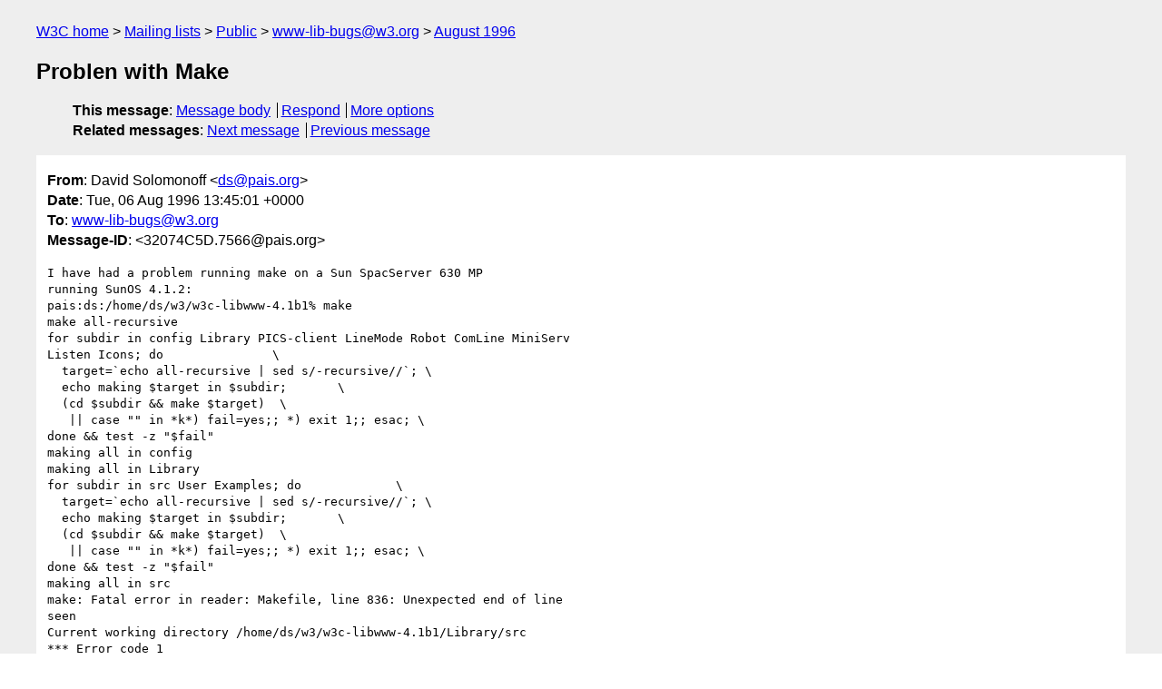

--- FILE ---
content_type: text/html
request_url: https://lists.w3.org/Archives/Public/www-lib-bugs/1996Aug/0003.html
body_size: 1774
content:
<!DOCTYPE html>
<html xmlns="http://www.w3.org/1999/xhtml" lang="en">
<head>
<meta charset="UTF-8" />
<meta name="viewport" content="width=device-width, initial-scale=1" />
<meta name="generator" content="hypermail 3.0.0, see https://github.com/hypermail-project/hypermail/" />
<title>Problen with Make from David Solomonoff on 1996-08-06 (www-lib-bugs@w3.org from August 1996)</title>
<meta name="Author" content="David Solomonoff (ds&#x40;&#0112;&#0097;&#0105;&#0115;&#0046;&#0111;&#0114;&#0103;)" />
<meta name="Subject" content="Problen with Make" />
<meta name="Date" content="1996-08-06" />
<link rel="stylesheet" title="Normal view" href="/assets/styles/public.css" />
<link rel="help" href="/Help/" />
<link rel="start" href="../" title="www-lib-bugs@w3.org archives" />
<script defer="defer" src="/assets/js/archives.js"></script>
</head>
<body class="message">
<header class="head">
<nav class="breadcrumb" id="upper">
  <ul>
    <li><a href="https://www.w3.org/">W3C home</a></li>
    <li><a href="/">Mailing lists</a></li>
    <li><a href="../../">Public</a></li>
    <li><a href="../" rel="start">www-lib-bugs@w3.org</a></li>
    <li><a href="./" rel="contents">August 1996</a></li>
  </ul>
</nav>
<h1>Problen with Make</h1>
<!-- received="Tue Aug  6 14:33:29 1996" -->
<!-- isoreceived="19960806143329" -->
<!-- sent="Tue, 06 Aug 1996 13:45:01 +0000" -->
<!-- isosent="19960806134501" -->
<!-- name="David Solomonoff" -->
<!-- email="ds&#x40;&#0112;&#0097;&#0105;&#0115;&#0046;&#0111;&#0114;&#0103;" -->
<!-- subject="Problen with Make" -->
<!-- id="32074C5D.7566@pais.org" -->
<!-- charset="UTF-8" -->
<!-- expires="-1" -->
<nav id="navbar">
<ul class="links hmenu_container">
<li>
<span class="heading">This message</span>: <ul class="hmenu"><li><a href="#start" id="options1">Message body</a></li>
<li><a href="mailto:www-lib-bugs&#x40;&#0119;&#0051;&#0046;&#0111;&#0114;&#0103;?Subject=Re%3A%20Problen%20with%20Make&amp;In-Reply-To=%3C32074C5D.7566%40pais.org%3E&amp;References=%3C32074C5D.7566%40pais.org%3E">Respond</a></li>
<li><a href="#options3">More options</a></li>
</ul></li>
<li>
<span class="heading">Related messages</span>: <ul class="hmenu">
<!-- unext="start" -->
<li><a href="0004.html">Next message</a></li>
<li><a href="0002.html">Previous message</a></li>
<!-- unextthread="start" -->
<!-- ureply="end" -->
</ul></li>
</ul>
</nav>
</header>
<!-- body="start" -->
<main class="mail">
<ul class="headers" aria-label="message headers">
<li><span class="from">
<span class="heading">From</span>: David Solomonoff &lt;<a href="mailto:ds&#x40;&#0112;&#0097;&#0105;&#0115;&#0046;&#0111;&#0114;&#0103;?Subject=Re%3A%20Problen%20with%20Make&amp;In-Reply-To=%3C32074C5D.7566%40pais.org%3E&amp;References=%3C32074C5D.7566%40pais.org%3E">ds&#x40;&#0112;&#0097;&#0105;&#0115;&#0046;&#0111;&#0114;&#0103;</a>&gt;
</span></li>
<li><span class="date"><span class="heading">Date</span>: Tue, 06 Aug 1996 13:45:01 +0000</span></li>
<li><span class="to"><span class="heading">To</span>: <a href="mailto:www-lib-bugs&#x40;&#0119;&#0051;&#0046;&#0111;&#0114;&#0103;?Subject=Re%3A%20Problen%20with%20Make&amp;In-Reply-To=%3C32074C5D.7566%40pais.org%3E&amp;References=%3C32074C5D.7566%40pais.org%3E">www-lib-bugs&#x40;&#0119;&#0051;&#0046;&#0111;&#0114;&#0103;</a>
</span></li>
<li><span class="message-id"><span class="heading">Message-ID</span>: &lt;32074C5D.7566&#x40;&#0112;&#0097;&#0105;&#0115;&#0046;&#0111;&#0114;&#0103;&gt;
</span></li>
</ul>
<pre id="start" class="body">
I have had a problem running make on a Sun SpacServer 630 MP
running SunOS 4.1.2:
pais:ds:/home/ds/w3/w3c-libwww-4.1b1% make
make all-recursive
for subdir in config Library PICS-client LineMode Robot ComLine MiniServ 
Listen Icons; do               \
  target=`echo all-recursive | sed s/-recursive//`; \
  echo making $target in $subdir;       \
  (cd $subdir &amp;&amp; make $target)  \
   || case &quot;&quot; in *k*) fail=yes;; *) exit 1;; esac; \
done &amp;&amp; test -z &quot;$fail&quot;
making all in config
making all in Library
for subdir in src User Examples; do             \
  target=`echo all-recursive | sed s/-recursive//`; \
  echo making $target in $subdir;       \
  (cd $subdir &amp;&amp; make $target)  \
   || case &quot;&quot; in *k*) fail=yes;; *) exit 1;; esac; \
done &amp;&amp; test -z &quot;$fail&quot;
making all in src
make: Fatal error in reader: Makefile, line 836: Unexpected end of line 
seen
Current working directory /home/ds/w3/w3c-libwww-4.1b1/Library/src
*** Error code 1
make: Fatal error: Command failed for target `all-recursive'
Current working directory /home/ds/w3/w3c-libwww-4.1b1/Library
*** Error code 1
make: Fatal error: Command failed for target `all-recursive'
Current working directory /home/ds/w3/w3c-libwww-4.1b1
*** Error code 1
make: Fatal error: Command failed for target `all-recursive-hack'
pais:ds:/home/ds/w3/w3c-libwww-4.1b1% 

Any help would be appreciated.

David Solomonoff
Systems &amp; Production Mgr.
Public Affairs Info Service
<a href="mailto:ds&#x40;&#0112;&#0097;&#0105;&#0115;&#0046;&#0111;&#0114;&#0103;?Subject=Re%3A%20Problen%20with%20Make&amp;In-Reply-To=%3C32074C5D.7566%40pais.org%3E&amp;References=%3C32074C5D.7566%40pais.org%3E">ds&#x40;&#0112;&#0097;&#0105;&#0115;&#0046;&#0111;&#0114;&#0103;</a>
</pre>
<p class="received"><span class="heading">Received on</span> Tuesday,  6 August 1996 14:33:29 UTC</p>
</main>
<!-- body="end" -->
<footer class="foot">
<nav id="navbarfoot">
<ul class="links hmenu_container">
<li><span class="heading">This message</span>: <span class="message_body"><a href="#start">Message body</a></span></li>
<!-- lnext="start" -->
<li><span class="heading">Next message</span>: <a href="0004.html">Markku Savela: "HTMIME_putblock bugs..."</a></li>
<li><span class="heading">Previous message</span>: <a href="0002.html">Markku Savela: "Is &#0039;Location: URI&#0039; header supposed to work?"</a></li>
<!-- lnextthread="start" -->
<!-- lreply="end" -->
</ul>
<ul class="links hmenu_container">
<li id="options3"><span class="heading">Mail actions</span>: <ul class="hmenu"><li><a href="mailto:www-lib-bugs&#x40;&#0119;&#0051;&#0046;&#0111;&#0114;&#0103;?Subject=Re%3A%20Problen%20with%20Make&amp;In-Reply-To=%3C32074C5D.7566%40pais.org%3E&amp;References=%3C32074C5D.7566%40pais.org%3E">respond to this message</a></li>
<li><a href="mailto:www-lib-bugs&#x40;&#0119;&#0051;&#0046;&#0111;&#0114;&#0103;">mail a new topic</a></li></ul></li>
<li><span class="heading">Contemporary messages sorted</span>: <ul class="hmenu"><li><a href="index.html#msg3">by date</a></li>
<li><a href="thread.html#msg3">by thread</a></li>
<li><a href="subject.html#msg3">by subject</a></li>
<li><a href="author.html#msg3">by author</a></li>
</ul></li>
<li><span class="heading">Help</span>: <ul class="hmenu">
    <li><a href="/Help/" rel="help">how to use the archives</a></li>
    <li><a href="https://www.w3.org/Search/Mail/Public/search?type-index=www-lib-bugs&amp;index-type=t">search the archives</a></li>
</ul>
</li>
</ul>
</nav>
<!-- trailer="footer" -->
<p class="colophon">
This archive was generated by <a href="https://github.com/hypermail-project/hypermail/">hypermail 3.0.0</a>: Friday, 14 July 2023 03:38:06 UTC
</p>
</footer>
</body>
</html>
